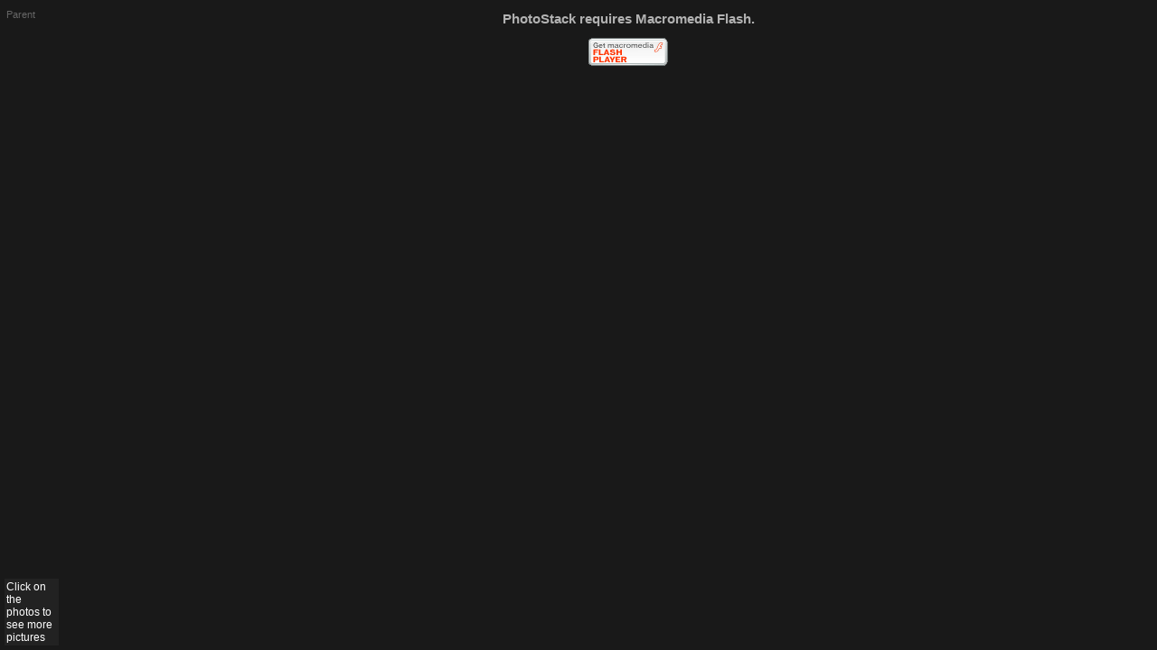

--- FILE ---
content_type: text/html
request_url: http://teacup-bolonka.de/bluemerle2012/index.html
body_size: 828
content:
<!DOCTYPE html PUBLIC "-//W3C//DTD XHTML 1.0 Transitional//EN" "http://www.w3.org/TR/xhtml1/DTD/xhtml1-transitional.dtd">
<HTML xmlns="http://www.w3.org/1999/xhtml" xml:lang="en" lang="en">
<!-- saved from url=(0014)about:internet -->
  <HEAD>
  	<meta http-equiv="Content-Type" content="text/html; charset=UTF-8" />
        <link rel="stylesheet" type="text/css" href="index.css" />

  </HEAD>
  <BODY>
    <noscript>
       <div id="needjavascript"><br>This gallery requires JavaScript.</div>
    </noscript>

    <script type="text/javascript">
      document.write('\
        <TABLE id="topskin" border="0" cellspacing="0" cellpadding="0"> \
          <TR> \
             \
              <TD id="myMenu"> \
                <IFRAME id="myMenu" src="menu.html" NAME="1" scrolling="no"></IFRAME> \
              </TD> \
             \
             \
            <TD id="mySlide"> \
              <IFRAME id="mySlide" src="slide.html" NAME="2" scrolling="no"></IFRAME> \
            </TD> \
          </TR> \
        </TABLE> \
      ');
    </script>
  </BODY>
</HTML>




<div id="jalbumwidgetcontainer"></div>
<script type="text/javascript" charset="utf-8"><!--//--><![CDATA[//><!--
_jaSkin = "PhotoStack";
_jaStyle = "style.css";
_jaVersion = "10.1";
_jaGeneratorType = "desktop";
_jaLanguage = "de";
_jaPageType = "index";
_jaRootPath = ".";
_jaUserName = "weh-zet";
var script = document.createElement("script");
script.type = "text/javascript";
script.src = "http://jalbum.net/widgetapi/load.js";
document.getElementById("jalbumwidgetcontainer").appendChild(script);
//--><!]]></script>



--- FILE ---
content_type: text/html
request_url: http://teacup-bolonka.de/bluemerle2012/menu.html
body_size: 551
content:
<!DOCTYPE html PUBLIC "-//W3C//DTD XHTML 1.0 Transitional//EN" "http://www.w3.org/TR/xhtml1/DTD/xhtml1-transitional.dtd">
<HTML xmlns="http://www.w3.org/1999/xhtml" xml:lang="en" lang="en">
<!-- saved from url=(0014)about:internet -->
<HEAD>
  <meta http-equiv="Content-Type" content="text/html; charset=UTF-8" />
  <link rel="stylesheet" type="text/css" href="menu.css" />
  <script type="text/javascript" src="res/dtree.js"></script>
  <script type="text/javascript" src="res/mootools.js"></script>
  <script type="text/javascript" src="res/mootools_tip.js"></script>

  
    <script type="text/javascript" src="menu.js"></script>

  <title>Blue Merle</title>

</HEAD>

<BODY>

  <div id="treediv">
    <div class="dtree"><a href="../index.html" TARGET="_parent" class="node">Parent</a></div><br>
  </div>

    <div id="helpdiv" class="helpTips" title="Click on the photos to see more pictures">
      <div class="help-menu">
        Help
      </div>
    </div>

</BODY>
</HTML>





--- FILE ---
content_type: text/html
request_url: http://teacup-bolonka.de/bluemerle2012/slide.html
body_size: 899
content:
<!DOCTYPE html PUBLIC "-//W3C//DTD XHTML 1.0 Transitional//EN" "http://www.w3.org/TR/xhtml1/DTD/xhtml1-transitional.dtd">
<HTML xmlns="http://www.w3.org/1999/xhtml" xml:lang="en" lang="en">
<!-- saved from url=(0014)about:internet -->
  <HEAD>
    <meta http-equiv="Content-Type" content="text/html; charset=UTF-8" />
    <link rel="stylesheet" type="text/css" href="slide.css" />
    <script type="text/javascript" src="res/swfobject.js"></script>

    <script type="text/javascript">
       function gid(id) {
         return document.getElementById(id);
       }

      function adjustFlash() {
      }

      function setupFlash() {
        var element = gid('myContent');
        element.innerHTML = "<h2>PhotoStack requires Macromedia Flash. </h2>\n" +
      "<a href=\"http://www.macromedia.com/go/getflashplayer/\" target=\"_top\">"+
      "<img src=\"res/img/get_flash_player.gif\" alt=\"Get Flash Player\" width=\"88\" height=\"31\" border=\"0\">"+
      "</a>";
       adjustFlash();
      }

    </script>

    <script type="text/javascript">
function adjustFlash() {
  var flashvars = {
     frameWidth:   "10",
     frameColor: "0xffffff",
     frameBorderColor: "0xffffff",
     frameShadowColor: "0x191919",
     frameShadowOFfset: "5"
  };
  var params = {
    quality: "high",
    bgcolor: "#191919",
    allowFullScreen: "true",
    wmode: "opaque"
  };
  swfobject.embedSWF("res/gallery.swf", "myContent", "100%", "100%",
                     "6",
                     false, flashvars, params);
}
</script>	

  </HEAD>

  <BODY onload="setupFlash()">

    <div id="myContent">

      <noscript>
        <div id="needjavascript"><br>This gallery requires JavaScript.</div>
      </noscript>

    </div>	
  </BODY>
</HTML>




--- FILE ---
content_type: text/css
request_url: http://teacup-bolonka.de/bluemerle2012/index.css
body_size: 509
content:
body,html
{
  overflow-y: hidden;
  overflow-x: hidden;
  margin: 0;
  background-color: #191919;
  color: #666666;
  width: 100%;
  height: 100%;
}

#topskin
{
  width: 100%;
  height: 100%;
}

#myMenu
{
  frameborder: 0;
  border: 0;
  width: 110px;
  height: 100%;
}

#mySlide
{
  frameborder: 0;
  border: 0;
  width: 100%;
  height: 100%;
}

#needjavascript
{
  font-family: Verdana, Geneva, Arial, Helvetica, sans-serif;
  text-align: center;
  font-size: 24px;
}


--- FILE ---
content_type: text/css
request_url: http://teacup-bolonka.de/bluemerle2012/menu.css
body_size: 1477
content:
body 
{
	font-family: Verdana, Geneva, Arial, Helvetica, sans-serif;
	font-size: 11px;
	background-color: #191919;
        color: #666666;
         
          overflow-y: hidden;
          overflow-x: hidden;
}
/*--------------------------------------------------|
| dTree 2.05 | www.destroydrop.com/javascript/tree/ |
|---------------------------------------------------|
| Copyright (c) 2002-2003 Geir Landr                |
|--------------------------------------------------*/

.dtree {
	font-family: Verdana, Geneva, Arial, Helvetica, sans-serif;
	font-size: 11px;
	color: #666666;
	white-space: nowrap;
}
.dtree img {
	border: 0px;
	vertical-align: middle;
}
.dtree a {
	color: #666666;
	text-decoration: none;
}
.dtree a.node, .dtree a.nodeSel {
	white-space: nowrap;
	padding: 1px 2px 1px 2px;
}
.dtree a.node:hover, .dtree a.nodeSel:hover {
	color: #b2b2b2;
	text-decoration: none;
}
.dtree a.nodeSel {
	font-weight:bold;
	color: #ffffff;
}
.dtree .clip {
	overflow: hidden;
}		

.help-menu {
	font-family: Verdana, Geneva, Arial, Helvetica, sans-serif;
	font-size: 11px;
      color: #666666;
}

.tip {
	width: 60px;
	z-index: 13000;
}
 
.tip-title {
	font-size: 12px;
	padding: 2px 2px 2px;
	color: #ffffff;
	background: #222222;
}
#treediv { 
       position: absolute;
       top: 10px;
       left: 5px;
}
#helpdiv { 
       position: absolute;

       bottom: 10px;
       left: 5px;

}


--- FILE ---
content_type: text/css
request_url: http://teacup-bolonka.de/bluemerle2012/slide.css
body_size: 527
content:
body,html
{
  font-family: Verdana, Geneva, Arial, Helvetica, sans-serif;
  margin: 0;
  padding: 0;
  border: 0;
  font-size: 10px;
  color: #b2b2b2;
  background-color: #191919;
  overflow-y: hidden;
  overflow-x: hidden;
  
  height: 100%;
  width: 100%;
}
#myContent {
  height: 100%;
  overflow-y: hidden;
  overflow-x: hidden;
  overflow: hidden;
  text-align:center;
}
#needjavascript
{
  font-family: Verdana, Geneva, Arial, Helvetica, sans-serif;
  text-align: center;
  font-size: 24px;
}


--- FILE ---
content_type: text/javascript
request_url: http://teacup-bolonka.de/bluemerle2012/menu.js
body_size: 970
content:
window.addEvent('domready', function() {
    var helpTips = new Tips($$('.helpTips'), {
        fixed:true, // tip must be fixed
        offsets: {
           x: 0,
           y: 0
        },
        hideDelay: 1000
    });
    helpTips.removeEvents();
    helpTips.addEvent('show', function(tip){
       
          // realign tips to be bottom justified
          tip.setStyle('top',"");
          tip.setStyle('left',"5px");
          tip.setStyle('bottom',"5px");
       tip.fade('in');
    });
    helpTips.addEvent('show', function(tip){tip.fade('in');});
    helpTips.addEvent('hide', function(tip){tip.fade('out');});
      var wait = setInterval(function(){
          clearInterval(wait);
          document.getElement('.helpTips').fireEvent('mouseleave');
      }, 3000); 
      var wait = setInterval(function(){
          clearInterval(wait);
          document.getElement('.helpTips').fireEvent('mouseenter'); 
      }, 0); 
});


--- FILE ---
content_type: text/javascript
request_url: http://teacup-bolonka.de/bluemerle2012/res/mootools.js
body_size: 59191
content:
//MooTools, <http://mootools.net>, My Object Oriented (JavaScript) Tools. Copyright (c) 2006-2008 Valerio Proietti, <http://mad4milk.net>, MIT Style License.

var MooTools={version:"1.2.1",build:"0d4845aab3d9a4fdee2f0d4a6dd59210e4b697cf"};var Native=function(K){K=K||{};var A=K.name;var I=K.legacy;var B=K.protect;
var C=K.implement;var H=K.generics;var F=K.initialize;var G=K.afterImplement||function(){};var D=F||I;H=H!==false;D.constructor=Native;D.$family={name:"native"};
if(I&&F){D.prototype=I.prototype;}D.prototype.constructor=D;if(A){var E=A.toLowerCase();D.prototype.$family={name:E};Native.typize(D,E);}var J=function(N,L,O,M){if(!B||M||!N.prototype[L]){N.prototype[L]=O;
}if(H){Native.genericize(N,L,B);}G.call(N,L,O);return N;};D.alias=function(N,L,O){if(typeof N=="string"){if((N=this.prototype[N])){return J(this,L,N,O);
}}for(var M in N){this.alias(M,N[M],L);}return this;};D.implement=function(M,L,O){if(typeof M=="string"){return J(this,M,L,O);}for(var N in M){J(this,N,M[N],L);
}return this;};if(C){D.implement(C);}return D;};Native.genericize=function(B,C,A){if((!A||!B[C])&&typeof B.prototype[C]=="function"){B[C]=function(){var D=Array.prototype.slice.call(arguments);
return B.prototype[C].apply(D.shift(),D);};}};Native.implement=function(D,C){for(var B=0,A=D.length;B<A;B++){D[B].implement(C);}};Native.typize=function(A,B){if(!A.type){A.type=function(C){return($type(C)===B);
};}};(function(){var A={Array:Array,Date:Date,Function:Function,Number:Number,RegExp:RegExp,String:String};for(var G in A){new Native({name:G,initialize:A[G],protect:true});
}var D={"boolean":Boolean,"native":Native,object:Object};for(var C in D){Native.typize(D[C],C);}var F={Array:["concat","indexOf","join","lastIndexOf","pop","push","reverse","shift","slice","sort","splice","toString","unshift","valueOf"],String:["charAt","charCodeAt","concat","indexOf","lastIndexOf","match","replace","search","slice","split","substr","substring","toLowerCase","toUpperCase","valueOf"]};
for(var E in F){for(var B=F[E].length;B--;){Native.genericize(window[E],F[E][B],true);}}})();var Hash=new Native({name:"Hash",initialize:function(A){if($type(A)=="hash"){A=$unlink(A.getClean());
}for(var B in A){this[B]=A[B];}return this;}});Hash.implement({forEach:function(B,C){for(var A in this){if(this.hasOwnProperty(A)){B.call(C,this[A],A,this);
}}},getClean:function(){var B={};for(var A in this){if(this.hasOwnProperty(A)){B[A]=this[A];}}return B;},getLength:function(){var B=0;for(var A in this){if(this.hasOwnProperty(A)){B++;
}}return B;}});Hash.alias("forEach","each");Array.implement({forEach:function(C,D){for(var B=0,A=this.length;B<A;B++){C.call(D,this[B],B,this);}}});Array.alias("forEach","each");
function $A(C){if(C.item){var D=[];for(var B=0,A=C.length;B<A;B++){D[B]=C[B];}return D;}return Array.prototype.slice.call(C);}function $arguments(A){return function(){return arguments[A];
};}function $chk(A){return !!(A||A===0);}function $clear(A){clearTimeout(A);clearInterval(A);return null;}function $defined(A){return(A!=undefined);}function $each(C,B,D){var A=$type(C);
((A=="arguments"||A=="collection"||A=="array")?Array:Hash).each(C,B,D);}function $empty(){}function $extend(C,A){for(var B in (A||{})){C[B]=A[B];}return C;
}function $H(A){return new Hash(A);}function $lambda(A){return(typeof A=="function")?A:function(){return A;};}function $merge(){var E={};for(var D=0,A=arguments.length;
D<A;D++){var B=arguments[D];if($type(B)!="object"){continue;}for(var C in B){var G=B[C],F=E[C];E[C]=(F&&$type(G)=="object"&&$type(F)=="object")?$merge(F,G):$unlink(G);
}}return E;}function $pick(){for(var B=0,A=arguments.length;B<A;B++){if(arguments[B]!=undefined){return arguments[B];}}return null;}function $random(B,A){return Math.floor(Math.random()*(A-B+1)+B);
}function $splat(B){var A=$type(B);return(A)?((A!="array"&&A!="arguments")?[B]:B):[];}var $time=Date.now||function(){return +new Date;};function $try(){for(var B=0,A=arguments.length;
B<A;B++){try{return arguments[B]();}catch(C){}}return null;}function $type(A){if(A==undefined){return false;}if(A.$family){return(A.$family.name=="number"&&!isFinite(A))?false:A.$family.name;
}if(A.nodeName){switch(A.nodeType){case 1:return"element";case 3:return(/\S/).test(A.nodeValue)?"textnode":"whitespace";}}else{if(typeof A.length=="number"){if(A.callee){return"arguments";
}else{if(A.item){return"collection";}}}}return typeof A;}function $unlink(C){var B;switch($type(C)){case"object":B={};for(var E in C){B[E]=$unlink(C[E]);
}break;case"hash":B=new Hash(C);break;case"array":B=[];for(var D=0,A=C.length;D<A;D++){B[D]=$unlink(C[D]);}break;default:return C;}return B;}var Browser=$merge({Engine:{name:"unknown",version:0},Platform:{name:(window.orientation!=undefined)?"ipod":(navigator.platform.match(/mac|win|linux/i)||["other"])[0].toLowerCase()},Features:{xpath:!!(document.evaluate),air:!!(window.runtime),query:!!(document.querySelector)},Plugins:{},Engines:{presto:function(){return(!window.opera)?false:((arguments.callee.caller)?960:((document.getElementsByClassName)?950:925));
},trident:function(){return(!window.ActiveXObject)?false:((window.XMLHttpRequest)?5:4);},webkit:function(){return(navigator.taintEnabled)?false:((Browser.Features.xpath)?((Browser.Features.query)?525:420):419);
},gecko:function(){return(document.getBoxObjectFor==undefined)?false:((document.getElementsByClassName)?19:18);}}},Browser||{});Browser.Platform[Browser.Platform.name]=true;
Browser.detect=function(){for(var B in this.Engines){var A=this.Engines[B]();if(A){this.Engine={name:B,version:A};this.Engine[B]=this.Engine[B+A]=true;
break;}}return{name:B,version:A};};Browser.detect();Browser.Request=function(){return $try(function(){return new XMLHttpRequest();},function(){return new ActiveXObject("MSXML2.XMLHTTP");
});};Browser.Features.xhr=!!(Browser.Request());Browser.Plugins.Flash=(function(){var A=($try(function(){return navigator.plugins["Shockwave Flash"].description;
},function(){return new ActiveXObject("ShockwaveFlash.ShockwaveFlash").GetVariable("$version");})||"0 r0").match(/\d+/g);return{version:parseInt(A[0]||0+"."+A[1]||0),build:parseInt(A[2]||0)};
})();function $exec(B){if(!B){return B;}if(window.execScript){window.execScript(B);}else{var A=document.createElement("script");A.setAttribute("type","text/javascript");
A[(Browser.Engine.webkit&&Browser.Engine.version<420)?"innerText":"text"]=B;document.head.appendChild(A);document.head.removeChild(A);}return B;}Native.UID=1;
var $uid=(Browser.Engine.trident)?function(A){return(A.uid||(A.uid=[Native.UID++]))[0];}:function(A){return A.uid||(A.uid=Native.UID++);};var Window=new Native({name:"Window",legacy:(Browser.Engine.trident)?null:window.Window,initialize:function(A){$uid(A);
if(!A.Element){A.Element=$empty;if(Browser.Engine.webkit){A.document.createElement("iframe");}A.Element.prototype=(Browser.Engine.webkit)?window["[[DOMElement.prototype]]"]:{};
}A.document.window=A;return $extend(A,Window.Prototype);},afterImplement:function(B,A){window[B]=Window.Prototype[B]=A;}});Window.Prototype={$family:{name:"window"}};
new Window(window);var Document=new Native({name:"Document",legacy:(Browser.Engine.trident)?null:window.Document,initialize:function(A){$uid(A);A.head=A.getElementsByTagName("head")[0];
A.html=A.getElementsByTagName("html")[0];if(Browser.Engine.trident&&Browser.Engine.version<=4){$try(function(){A.execCommand("BackgroundImageCache",false,true);
});}if(Browser.Engine.trident){A.window.attachEvent("onunload",function(){A.window.detachEvent("onunload",arguments.callee);A.head=A.html=A.window=null;
});}return $extend(A,Document.Prototype);},afterImplement:function(B,A){document[B]=Document.Prototype[B]=A;}});Document.Prototype={$family:{name:"document"}};
new Document(document);Array.implement({every:function(C,D){for(var B=0,A=this.length;B<A;B++){if(!C.call(D,this[B],B,this)){return false;}}return true;
},filter:function(D,E){var C=[];for(var B=0,A=this.length;B<A;B++){if(D.call(E,this[B],B,this)){C.push(this[B]);}}return C;},clean:function(){return this.filter($defined);
},indexOf:function(C,D){var A=this.length;for(var B=(D<0)?Math.max(0,A+D):D||0;B<A;B++){if(this[B]===C){return B;}}return -1;},map:function(D,E){var C=[];
for(var B=0,A=this.length;B<A;B++){C[B]=D.call(E,this[B],B,this);}return C;},some:function(C,D){for(var B=0,A=this.length;B<A;B++){if(C.call(D,this[B],B,this)){return true;
}}return false;},associate:function(C){var D={},B=Math.min(this.length,C.length);for(var A=0;A<B;A++){D[C[A]]=this[A];}return D;},link:function(C){var A={};
for(var E=0,B=this.length;E<B;E++){for(var D in C){if(C[D](this[E])){A[D]=this[E];delete C[D];break;}}}return A;},contains:function(A,B){return this.indexOf(A,B)!=-1;
},extend:function(C){for(var B=0,A=C.length;B<A;B++){this.push(C[B]);}return this;},getLast:function(){return(this.length)?this[this.length-1]:null;},getRandom:function(){return(this.length)?this[$random(0,this.length-1)]:null;
},include:function(A){if(!this.contains(A)){this.push(A);}return this;},combine:function(C){for(var B=0,A=C.length;B<A;B++){this.include(C[B]);}return this;
},erase:function(B){for(var A=this.length;A--;A){if(this[A]===B){this.splice(A,1);}}return this;},empty:function(){this.length=0;return this;},flatten:function(){var D=[];
for(var B=0,A=this.length;B<A;B++){var C=$type(this[B]);if(!C){continue;}D=D.concat((C=="array"||C=="collection"||C=="arguments")?Array.flatten(this[B]):this[B]);
}return D;},hexToRgb:function(B){if(this.length!=3){return null;}var A=this.map(function(C){if(C.length==1){C+=C;}return C.toInt(16);});return(B)?A:"rgb("+A+")";
},rgbToHex:function(D){if(this.length<3){return null;}if(this.length==4&&this[3]==0&&!D){return"transparent";}var B=[];for(var A=0;A<3;A++){var C=(this[A]-0).toString(16);
B.push((C.length==1)?"0"+C:C);}return(D)?B:"#"+B.join("");}});Function.implement({extend:function(A){for(var B in A){this[B]=A[B];}return this;},create:function(B){var A=this;
B=B||{};return function(D){var C=B.arguments;C=(C!=undefined)?$splat(C):Array.slice(arguments,(B.event)?1:0);if(B.event){C=[D||window.event].extend(C);
}var E=function(){return A.apply(B.bind||null,C);};if(B.delay){return setTimeout(E,B.delay);}if(B.periodical){return setInterval(E,B.periodical);}if(B.attempt){return $try(E);
}return E();};},run:function(A,B){return this.apply(B,$splat(A));},pass:function(A,B){return this.create({bind:B,arguments:A});},bind:function(B,A){return this.create({bind:B,arguments:A});
},bindWithEvent:function(B,A){return this.create({bind:B,arguments:A,event:true});},attempt:function(A,B){return this.create({bind:B,arguments:A,attempt:true})();
},delay:function(B,C,A){return this.create({bind:C,arguments:A,delay:B})();},periodical:function(C,B,A){return this.create({bind:B,arguments:A,periodical:C})();
}});Number.implement({limit:function(B,A){return Math.min(A,Math.max(B,this));},round:function(A){A=Math.pow(10,A||0);return Math.round(this*A)/A;},times:function(B,C){for(var A=0;
A<this;A++){B.call(C,A,this);}},toFloat:function(){return parseFloat(this);},toInt:function(A){return parseInt(this,A||10);}});Number.alias("times","each");
(function(B){var A={};B.each(function(C){if(!Number[C]){A[C]=function(){return Math[C].apply(null,[this].concat($A(arguments)));};}});Number.implement(A);
})(["abs","acos","asin","atan","atan2","ceil","cos","exp","floor","log","max","min","pow","sin","sqrt","tan"]);String.implement({test:function(A,B){return((typeof A=="string")?new RegExp(A,B):A).test(this);
},contains:function(A,B){return(B)?(B+this+B).indexOf(B+A+B)>-1:this.indexOf(A)>-1;},trim:function(){return this.replace(/^\s+|\s+$/g,"");},clean:function(){return this.replace(/\s+/g," ").trim();
},camelCase:function(){return this.replace(/-\D/g,function(A){return A.charAt(1).toUpperCase();});},hyphenate:function(){return this.replace(/[A-Z]/g,function(A){return("-"+A.charAt(0).toLowerCase());
});},capitalize:function(){return this.replace(/\b[a-z]/g,function(A){return A.toUpperCase();});},escapeRegExp:function(){return this.replace(/([-.*+?^${}()|[\]\/\\])/g,"\\$1");
},toInt:function(A){return parseInt(this,A||10);},toFloat:function(){return parseFloat(this);},hexToRgb:function(B){var A=this.match(/^#?(\w{1,2})(\w{1,2})(\w{1,2})$/);
return(A)?A.slice(1).hexToRgb(B):null;},rgbToHex:function(B){var A=this.match(/\d{1,3}/g);return(A)?A.rgbToHex(B):null;},stripScripts:function(B){var A="";
var C=this.replace(/<script[^>]*>([\s\S]*?)<\/script>/gi,function(){A+=arguments[1]+"\n";return"";});if(B===true){$exec(A);}else{if($type(B)=="function"){B(A,C);
}}return C;},substitute:function(A,B){return this.replace(B||(/\\?\{([^{}]+)\}/g),function(D,C){if(D.charAt(0)=="\\"){return D.slice(1);}return(A[C]!=undefined)?A[C]:"";
});}});Hash.implement({has:Object.prototype.hasOwnProperty,keyOf:function(B){for(var A in this){if(this.hasOwnProperty(A)&&this[A]===B){return A;}}return null;
},hasValue:function(A){return(Hash.keyOf(this,A)!==null);},extend:function(A){Hash.each(A,function(C,B){Hash.set(this,B,C);},this);return this;},combine:function(A){Hash.each(A,function(C,B){Hash.include(this,B,C);
},this);return this;},erase:function(A){if(this.hasOwnProperty(A)){delete this[A];}return this;},get:function(A){return(this.hasOwnProperty(A))?this[A]:null;
},set:function(A,B){if(!this[A]||this.hasOwnProperty(A)){this[A]=B;}return this;},empty:function(){Hash.each(this,function(B,A){delete this[A];},this);
return this;},include:function(B,C){var A=this[B];if(A==undefined){this[B]=C;}return this;},map:function(B,C){var A=new Hash;Hash.each(this,function(E,D){A.set(D,B.call(C,E,D,this));
},this);return A;},filter:function(B,C){var A=new Hash;Hash.each(this,function(E,D){if(B.call(C,E,D,this)){A.set(D,E);}},this);return A;},every:function(B,C){for(var A in this){if(this.hasOwnProperty(A)&&!B.call(C,this[A],A)){return false;
}}return true;},some:function(B,C){for(var A in this){if(this.hasOwnProperty(A)&&B.call(C,this[A],A)){return true;}}return false;},getKeys:function(){var A=[];
Hash.each(this,function(C,B){A.push(B);});return A;},getValues:function(){var A=[];Hash.each(this,function(B){A.push(B);});return A;},toQueryString:function(A){var B=[];
Hash.each(this,function(F,E){if(A){E=A+"["+E+"]";}var D;switch($type(F)){case"object":D=Hash.toQueryString(F,E);break;case"array":var C={};F.each(function(H,G){C[G]=H;
});D=Hash.toQueryString(C,E);break;default:D=E+"="+encodeURIComponent(F);}if(F!=undefined){B.push(D);}});return B.join("&");}});Hash.alias({keyOf:"indexOf",hasValue:"contains"});
var Event=new Native({name:"Event",initialize:function(A,F){F=F||window;var K=F.document;A=A||F.event;if(A.$extended){return A;}this.$extended=true;var J=A.type;
var G=A.target||A.srcElement;while(G&&G.nodeType==3){G=G.parentNode;}if(J.test(/key/)){var B=A.which||A.keyCode;var M=Event.Keys.keyOf(B);if(J=="keydown"){var D=B-111;
if(D>0&&D<13){M="f"+D;}}M=M||String.fromCharCode(B).toLowerCase();}else{if(J.match(/(click|mouse|menu)/i)){K=(!K.compatMode||K.compatMode=="CSS1Compat")?K.html:K.body;
var I={x:A.pageX||A.clientX+K.scrollLeft,y:A.pageY||A.clientY+K.scrollTop};var C={x:(A.pageX)?A.pageX-F.pageXOffset:A.clientX,y:(A.pageY)?A.pageY-F.pageYOffset:A.clientY};
if(J.match(/DOMMouseScroll|mousewheel/)){var H=(A.wheelDelta)?A.wheelDelta/120:-(A.detail||0)/3;}var E=(A.which==3)||(A.button==2);var L=null;if(J.match(/over|out/)){switch(J){case"mouseover":L=A.relatedTarget||A.fromElement;
break;case"mouseout":L=A.relatedTarget||A.toElement;}if(!(function(){while(L&&L.nodeType==3){L=L.parentNode;}return true;}).create({attempt:Browser.Engine.gecko})()){L=false;
}}}}return $extend(this,{event:A,type:J,page:I,client:C,rightClick:E,wheel:H,relatedTarget:L,target:G,code:B,key:M,shift:A.shiftKey,control:A.ctrlKey,alt:A.altKey,meta:A.metaKey});
}});Event.Keys=new Hash({enter:13,up:38,down:40,left:37,right:39,esc:27,space:32,backspace:8,tab:9,"delete":46});Event.implement({stop:function(){return this.stopPropagation().preventDefault();
},stopPropagation:function(){if(this.event.stopPropagation){this.event.stopPropagation();}else{this.event.cancelBubble=true;}return this;},preventDefault:function(){if(this.event.preventDefault){this.event.preventDefault();
}else{this.event.returnValue=false;}return this;}});var Class=new Native({name:"Class",initialize:function(B){B=B||{};var A=function(){for(var E in this){if($type(this[E])!="function"){this[E]=$unlink(this[E]);
}}this.constructor=A;if(Class.prototyping){return this;}var D=(this.initialize)?this.initialize.apply(this,arguments):this;if(this.options&&this.options.initialize){this.options.initialize.call(this);
}return D;};for(var C in Class.Mutators){if(!B[C]){continue;}B=Class.Mutators[C](B,B[C]);delete B[C];}$extend(A,this);A.constructor=Class;A.prototype=B;
return A;}});Class.Mutators={Extends:function(C,A){Class.prototyping=A.prototype;var B=new A;delete B.parent;B=Class.inherit(B,C);delete Class.prototyping;
return B;},Implements:function(A,B){$splat(B).each(function(C){Class.prototying=C;$extend(A,($type(C)=="class")?new C:C);delete Class.prototyping;});return A;
}};Class.extend({inherit:function(B,E){var A=arguments.callee.caller;for(var D in E){var C=E[D];var G=B[D];var F=$type(C);if(G&&F=="function"){if(C!=G){if(A){C.__parent=G;
B[D]=C;}else{Class.override(B,D,C);}}}else{if(F=="object"){B[D]=$merge(G,C);}else{B[D]=C;}}}if(A){B.parent=function(){return arguments.callee.caller.__parent.apply(this,arguments);
};}return B;},override:function(B,A,E){var D=Class.prototyping;if(D&&B[A]!=D[A]){D=null;}var C=function(){var F=this.parent;this.parent=D?D[A]:B[A];var G=E.apply(this,arguments);
this.parent=F;return G;};B[A]=C;}});Class.implement({implement:function(){var A=this.prototype;$each(arguments,function(B){Class.inherit(A,B);});return this;
}});var Chain=new Class({$chain:[],chain:function(){this.$chain.extend(Array.flatten(arguments));return this;},callChain:function(){return(this.$chain.length)?this.$chain.shift().apply(this,arguments):false;
},clearChain:function(){this.$chain.empty();return this;}});var Events=new Class({$events:{},addEvent:function(C,B,A){C=Events.removeOn(C);if(B!=$empty){this.$events[C]=this.$events[C]||[];
this.$events[C].include(B);if(A){B.internal=true;}}return this;},addEvents:function(A){for(var B in A){this.addEvent(B,A[B]);}return this;},fireEvent:function(C,B,A){C=Events.removeOn(C);
if(!this.$events||!this.$events[C]){return this;}this.$events[C].each(function(D){D.create({bind:this,delay:A,"arguments":B})();},this);return this;},removeEvent:function(B,A){B=Events.removeOn(B);
if(!this.$events[B]){return this;}if(!A.internal){this.$events[B].erase(A);}return this;},removeEvents:function(C){if($type(C)=="object"){for(var D in C){this.removeEvent(D,C[D]);
}return this;}if(C){C=Events.removeOn(C);}for(var D in this.$events){if(C&&C!=D){continue;}var B=this.$events[D];for(var A=B.length;A--;A){this.removeEvent(D,B[A]);
}}return this;}});Events.removeOn=function(A){return A.replace(/^on([A-Z])/,function(B,C){return C.toLowerCase();});};var Options=new Class({setOptions:function(){this.options=$merge.run([this.options].extend(arguments));
if(!this.addEvent){return this;}for(var A in this.options){if($type(this.options[A])!="function"||!(/^on[A-Z]/).test(A)){continue;}this.addEvent(A,this.options[A]);
delete this.options[A];}return this;}});var Element=new Native({name:"Element",legacy:window.Element,initialize:function(A,B){var C=Element.Constructors.get(A);
if(C){return C(B);}if(typeof A=="string"){return document.newElement(A,B);}return $(A).set(B);},afterImplement:function(A,B){Element.Prototype[A]=B;if(Array[A]){return ;
}Elements.implement(A,function(){var C=[],G=true;for(var E=0,D=this.length;E<D;E++){var F=this[E][A].apply(this[E],arguments);C.push(F);if(G){G=($type(F)=="element");
}}return(G)?new Elements(C):C;});}});Element.Prototype={$family:{name:"element"}};Element.Constructors=new Hash;var IFrame=new Native({name:"IFrame",generics:false,initialize:function(){var E=Array.link(arguments,{properties:Object.type,iframe:$defined});
var C=E.properties||{};var B=$(E.iframe)||false;var D=C.onload||$empty;delete C.onload;C.id=C.name=$pick(C.id,C.name,B.id,B.name,"IFrame_"+$time());B=new Element(B||"iframe",C);
var A=function(){var F=$try(function(){return B.contentWindow.location.host;});if(F&&F==window.location.host){var G=new Window(B.contentWindow);new Document(B.contentWindow.document);
$extend(G.Element.prototype,Element.Prototype);}D.call(B.contentWindow,B.contentWindow.document);};(window.frames[C.id])?A():B.addListener("load",A);return B;
}});var Elements=new Native({initialize:function(F,B){B=$extend({ddup:true,cash:true},B);F=F||[];if(B.ddup||B.cash){var G={},E=[];for(var C=0,A=F.length;
C<A;C++){var D=$.element(F[C],!B.cash);if(B.ddup){if(G[D.uid]){continue;}G[D.uid]=true;}E.push(D);}F=E;}return(B.cash)?$extend(F,this):F;}});Elements.implement({filter:function(A,B){if(!A){return this;
}return new Elements(Array.filter(this,(typeof A=="string")?function(C){return C.match(A);}:A,B));}});Document.implement({newElement:function(A,B){if(Browser.Engine.trident&&B){["name","type","checked"].each(function(C){if(!B[C]){return ;
}A+=" "+C+'="'+B[C]+'"';if(C!="checked"){delete B[C];}});A="<"+A+">";}return $.element(this.createElement(A)).set(B);},newTextNode:function(A){return this.createTextNode(A);
},getDocument:function(){return this;},getWindow:function(){return this.window;}});Window.implement({$:function(B,C){if(B&&B.$family&&B.uid){return B;}var A=$type(B);
return($[A])?$[A](B,C,this.document):null;},$$:function(A){if(arguments.length==1&&typeof A=="string"){return this.document.getElements(A);}var F=[];var C=Array.flatten(arguments);
for(var D=0,B=C.length;D<B;D++){var E=C[D];switch($type(E)){case"element":F.push(E);break;case"string":F.extend(this.document.getElements(E,true));}}return new Elements(F);
},getDocument:function(){return this.document;},getWindow:function(){return this;}});$.string=function(C,B,A){C=A.getElementById(C);return(C)?$.element(C,B):null;
};$.element=function(A,D){$uid(A);if(!D&&!A.$family&&!(/^object|embed$/i).test(A.tagName)){var B=Element.Prototype;for(var C in B){A[C]=B[C];}}return A;
};$.object=function(B,C,A){if(B.toElement){return $.element(B.toElement(A),C);}return null;};$.textnode=$.whitespace=$.window=$.document=$arguments(0);
Native.implement([Element,Document],{getElement:function(A,B){return $(this.getElements(A,true)[0]||null,B);},getElements:function(A,D){A=A.split(",");
var C=[];var B=(A.length>1);A.each(function(E){var F=this.getElementsByTagName(E.trim());(B)?C.extend(F):C=F;},this);return new Elements(C,{ddup:B,cash:!D});
}});(function(){var H={},F={};var I={input:"checked",option:"selected",textarea:(Browser.Engine.webkit&&Browser.Engine.version<420)?"innerHTML":"value"};
var C=function(L){return(F[L]||(F[L]={}));};var G=function(N,L){if(!N){return ;}var M=N.uid;if(Browser.Engine.trident){if(N.clearAttributes){var P=L&&N.cloneNode(false);
N.clearAttributes();if(P){N.mergeAttributes(P);}}else{if(N.removeEvents){N.removeEvents();}}if((/object/i).test(N.tagName)){for(var O in N){if(typeof N[O]=="function"){N[O]=$empty;
}}Element.dispose(N);}}if(!M){return ;}H[M]=F[M]=null;};var D=function(){Hash.each(H,G);if(Browser.Engine.trident){$A(document.getElementsByTagName("object")).each(G);
}if(window.CollectGarbage){CollectGarbage();}H=F=null;};var J=function(N,L,S,M,P,R){var O=N[S||L];var Q=[];while(O){if(O.nodeType==1&&(!M||Element.match(O,M))){if(!P){return $(O,R);
}Q.push(O);}O=O[L];}return(P)?new Elements(Q,{ddup:false,cash:!R}):null;};var E={html:"innerHTML","class":"className","for":"htmlFor",text:(Browser.Engine.trident||(Browser.Engine.webkit&&Browser.Engine.version<420))?"innerText":"textContent"};
var B=["compact","nowrap","ismap","declare","noshade","checked","disabled","readonly","multiple","selected","noresize","defer"];var K=["value","accessKey","cellPadding","cellSpacing","colSpan","frameBorder","maxLength","readOnly","rowSpan","tabIndex","useMap"];
Hash.extend(E,B.associate(B));Hash.extend(E,K.associate(K.map(String.toLowerCase)));var A={before:function(M,L){if(L.parentNode){L.parentNode.insertBefore(M,L);
}},after:function(M,L){if(!L.parentNode){return ;}var N=L.nextSibling;(N)?L.parentNode.insertBefore(M,N):L.parentNode.appendChild(M);},bottom:function(M,L){L.appendChild(M);
},top:function(M,L){var N=L.firstChild;(N)?L.insertBefore(M,N):L.appendChild(M);}};A.inside=A.bottom;Hash.each(A,function(L,M){M=M.capitalize();Element.implement("inject"+M,function(N){L(this,$(N,true));
return this;});Element.implement("grab"+M,function(N){L($(N,true),this);return this;});});Element.implement({set:function(O,M){switch($type(O)){case"object":for(var N in O){this.set(N,O[N]);
}break;case"string":var L=Element.Properties.get(O);(L&&L.set)?L.set.apply(this,Array.slice(arguments,1)):this.setProperty(O,M);}return this;},get:function(M){var L=Element.Properties.get(M);
return(L&&L.get)?L.get.apply(this,Array.slice(arguments,1)):this.getProperty(M);},erase:function(M){var L=Element.Properties.get(M);(L&&L.erase)?L.erase.apply(this):this.removeProperty(M);
return this;},setProperty:function(M,N){var L=E[M];if(N==undefined){return this.removeProperty(M);}if(L&&B[M]){N=!!N;}(L)?this[L]=N:this.setAttribute(M,""+N);
return this;},setProperties:function(L){for(var M in L){this.setProperty(M,L[M]);}return this;},getProperty:function(M){var L=E[M];var N=(L)?this[L]:this.getAttribute(M,2);
return(B[M])?!!N:(L)?N:N||null;},getProperties:function(){var L=$A(arguments);return L.map(this.getProperty,this).associate(L);},removeProperty:function(M){var L=E[M];
(L)?this[L]=(L&&B[M])?false:"":this.removeAttribute(M);return this;},removeProperties:function(){Array.each(arguments,this.removeProperty,this);return this;
},hasClass:function(L){return this.className.contains(L," ");},addClass:function(L){if(!this.hasClass(L)){this.className=(this.className+" "+L).clean();
}return this;},removeClass:function(L){this.className=this.className.replace(new RegExp("(^|\\s)"+L+"(?:\\s|$)"),"$1");return this;},toggleClass:function(L){return this.hasClass(L)?this.removeClass(L):this.addClass(L);
},adopt:function(){Array.flatten(arguments).each(function(L){L=$(L,true);if(L){this.appendChild(L);}},this);return this;},appendText:function(M,L){return this.grab(this.getDocument().newTextNode(M),L);
},grab:function(M,L){A[L||"bottom"]($(M,true),this);return this;},inject:function(M,L){A[L||"bottom"](this,$(M,true));return this;},replaces:function(L){L=$(L,true);
L.parentNode.replaceChild(this,L);return this;},wraps:function(M,L){M=$(M,true);return this.replaces(M).grab(M,L);},getPrevious:function(L,M){return J(this,"previousSibling",null,L,false,M);
},getAllPrevious:function(L,M){return J(this,"previousSibling",null,L,true,M);},getNext:function(L,M){return J(this,"nextSibling",null,L,false,M);},getAllNext:function(L,M){return J(this,"nextSibling",null,L,true,M);
},getFirst:function(L,M){return J(this,"nextSibling","firstChild",L,false,M);},getLast:function(L,M){return J(this,"previousSibling","lastChild",L,false,M);
},getParent:function(L,M){return J(this,"parentNode",null,L,false,M);},getParents:function(L,M){return J(this,"parentNode",null,L,true,M);},getChildren:function(L,M){return J(this,"nextSibling","firstChild",L,true,M);
},getWindow:function(){return this.ownerDocument.window;},getDocument:function(){return this.ownerDocument;},getElementById:function(O,N){var M=this.ownerDocument.getElementById(O);
if(!M){return null;}for(var L=M.parentNode;L!=this;L=L.parentNode){if(!L){return null;}}return $.element(M,N);},getSelected:function(){return new Elements($A(this.options).filter(function(L){return L.selected;
}));},getComputedStyle:function(M){if(this.currentStyle){return this.currentStyle[M.camelCase()];}var L=this.getDocument().defaultView.getComputedStyle(this,null);
return(L)?L.getPropertyValue([M.hyphenate()]):null;},toQueryString:function(){var L=[];this.getElements("input, select, textarea",true).each(function(M){if(!M.name||M.disabled){return ;
}var N=(M.tagName.toLowerCase()=="select")?Element.getSelected(M).map(function(O){return O.value;}):((M.type=="radio"||M.type=="checkbox")&&!M.checked)?null:M.value;
$splat(N).each(function(O){if(typeof O!="undefined"){L.push(M.name+"="+encodeURIComponent(O));}});});return L.join("&");},clone:function(O,L){O=O!==false;
var R=this.cloneNode(O);var N=function(V,U){if(!L){V.removeAttribute("id");}if(Browser.Engine.trident){V.clearAttributes();V.mergeAttributes(U);V.removeAttribute("uid");
if(V.options){var W=V.options,S=U.options;for(var T=W.length;T--;){W[T].selected=S[T].selected;}}}var X=I[U.tagName.toLowerCase()];if(X&&U[X]){V[X]=U[X];
}};if(O){var P=R.getElementsByTagName("*"),Q=this.getElementsByTagName("*");for(var M=P.length;M--;){N(P[M],Q[M]);}}N(R,this);return $(R);},destroy:function(){Element.empty(this);
Element.dispose(this);G(this,true);return null;},empty:function(){$A(this.childNodes).each(function(L){Element.destroy(L);});return this;},dispose:function(){return(this.parentNode)?this.parentNode.removeChild(this):this;
},hasChild:function(L){L=$(L,true);if(!L){return false;}if(Browser.Engine.webkit&&Browser.Engine.version<420){return $A(this.getElementsByTagName(L.tagName)).contains(L);
}return(this.contains)?(this!=L&&this.contains(L)):!!(this.compareDocumentPosition(L)&16);},match:function(L){return(!L||(L==this)||(Element.get(this,"tag")==L));
}});Native.implement([Element,Window,Document],{addListener:function(O,N){if(O=="unload"){var L=N,M=this;N=function(){M.removeListener("unload",N);L();
};}else{H[this.uid]=this;}if(this.addEventListener){this.addEventListener(O,N,false);}else{this.attachEvent("on"+O,N);}return this;},removeListener:function(M,L){if(this.removeEventListener){this.removeEventListener(M,L,false);
}else{this.detachEvent("on"+M,L);}return this;},retrieve:function(M,L){var O=C(this.uid),N=O[M];if(L!=undefined&&N==undefined){N=O[M]=L;}return $pick(N);
},store:function(M,L){var N=C(this.uid);N[M]=L;return this;},eliminate:function(L){var M=C(this.uid);delete M[L];return this;}});window.addListener("unload",D);
})();Element.Properties=new Hash;Element.Properties.style={set:function(A){this.style.cssText=A;},get:function(){return this.style.cssText;},erase:function(){this.style.cssText="";
}};Element.Properties.tag={get:function(){return this.tagName.toLowerCase();}};Element.Properties.html=(function(){var C=document.createElement("div");
var A={table:[1,"<table>","</table>"],select:[1,"<select>","</select>"],tbody:[2,"<table><tbody>","</tbody></table>"],tr:[3,"<table><tbody><tr>","</tr></tbody></table>"]};
A.thead=A.tfoot=A.tbody;var B={set:function(){var E=Array.flatten(arguments).join("");var F=Browser.Engine.trident&&A[this.get("tag")];if(F){var G=C;G.innerHTML=F[1]+E+F[2];
for(var D=F[0];D--;){G=G.firstChild;}this.empty().adopt(G.childNodes);}else{this.innerHTML=E;}}};B.erase=B.set;return B;})();if(Browser.Engine.webkit&&Browser.Engine.version<420){Element.Properties.text={get:function(){if(this.innerText){return this.innerText;
}var A=this.ownerDocument.newElement("div",{html:this.innerHTML}).inject(this.ownerDocument.body);var B=A.innerText;A.destroy();return B;}};}Element.Properties.events={set:function(A){this.addEvents(A);
}};Native.implement([Element,Window,Document],{addEvent:function(E,G){var H=this.retrieve("events",{});H[E]=H[E]||{keys:[],values:[]};if(H[E].keys.contains(G)){return this;
}H[E].keys.push(G);var F=E,A=Element.Events.get(E),C=G,I=this;if(A){if(A.onAdd){A.onAdd.call(this,G);}if(A.condition){C=function(J){if(A.condition.call(this,J)){return G.call(this,J);
}return true;};}F=A.base||F;}var D=function(){return G.call(I);};var B=Element.NativeEvents[F];if(B){if(B==2){D=function(J){J=new Event(J,I.getWindow());
if(C.call(I,J)===false){J.stop();}};}this.addListener(F,D);}H[E].values.push(D);return this;},removeEvent:function(C,B){var A=this.retrieve("events");if(!A||!A[C]){return this;
}var F=A[C].keys.indexOf(B);if(F==-1){return this;}A[C].keys.splice(F,1);var E=A[C].values.splice(F,1)[0];var D=Element.Events.get(C);if(D){if(D.onRemove){D.onRemove.call(this,B);
}C=D.base||C;}return(Element.NativeEvents[C])?this.removeListener(C,E):this;},addEvents:function(A){for(var B in A){this.addEvent(B,A[B]);}return this;
},removeEvents:function(A){if($type(A)=="object"){for(var C in A){this.removeEvent(C,A[C]);}return this;}var B=this.retrieve("events");if(!B){return this;
}if(!A){for(var C in B){this.removeEvents(C);}this.eliminate("events");}else{if(B[A]){while(B[A].keys[0]){this.removeEvent(A,B[A].keys[0]);}B[A]=null;}}return this;
},fireEvent:function(D,B,A){var C=this.retrieve("events");if(!C||!C[D]){return this;}C[D].keys.each(function(E){E.create({bind:this,delay:A,"arguments":B})();
},this);return this;},cloneEvents:function(D,A){D=$(D);var C=D.retrieve("events");if(!C){return this;}if(!A){for(var B in C){this.cloneEvents(D,B);}}else{if(C[A]){C[A].keys.each(function(E){this.addEvent(A,E);
},this);}}return this;}});Element.NativeEvents={click:2,dblclick:2,mouseup:2,mousedown:2,contextmenu:2,mousewheel:2,DOMMouseScroll:2,mouseover:2,mouseout:2,mousemove:2,selectstart:2,selectend:2,keydown:2,keypress:2,keyup:2,focus:2,blur:2,change:2,reset:2,select:2,submit:2,load:1,unload:1,beforeunload:2,resize:1,move:1,DOMContentLoaded:1,readystatechange:1,error:1,abort:1,scroll:1};
(function(){var A=function(B){var C=B.relatedTarget;if(C==undefined){return true;}if(C===false){return false;}return($type(this)!="document"&&C!=this&&C.prefix!="xul"&&!this.hasChild(C));
};Element.Events=new Hash({mouseenter:{base:"mouseover",condition:A},mouseleave:{base:"mouseout",condition:A},mousewheel:{base:(Browser.Engine.gecko)?"DOMMouseScroll":"mousewheel"}});
})();Element.Properties.styles={set:function(A){this.setStyles(A);}};Element.Properties.opacity={set:function(A,B){if(!B){if(A==0){if(this.style.visibility!="hidden"){this.style.visibility="hidden";
}}else{if(this.style.visibility!="visible"){this.style.visibility="visible";}}}if(!this.currentStyle||!this.currentStyle.hasLayout){this.style.zoom=1;}if(Browser.Engine.trident){this.style.filter=(A==1)?"":"alpha(opacity="+A*100+")";
}this.style.opacity=A;this.store("opacity",A);},get:function(){return this.retrieve("opacity",1);}};Element.implement({setOpacity:function(A){return this.set("opacity",A,true);
},getOpacity:function(){return this.get("opacity");},setStyle:function(B,A){switch(B){case"opacity":return this.set("opacity",parseFloat(A));case"float":B=(Browser.Engine.trident)?"styleFloat":"cssFloat";
}B=B.camelCase();if($type(A)!="string"){var C=(Element.Styles.get(B)||"@").split(" ");A=$splat(A).map(function(E,D){if(!C[D]){return"";}return($type(E)=="number")?C[D].replace("@",Math.round(E)):E;
}).join(" ");}else{if(A==String(Number(A))){A=Math.round(A);}}this.style[B]=A;return this;},getStyle:function(G){switch(G){case"opacity":return this.get("opacity");
case"float":G=(Browser.Engine.trident)?"styleFloat":"cssFloat";}G=G.camelCase();var A=this.style[G];if(!$chk(A)){A=[];for(var F in Element.ShortStyles){if(G!=F){continue;
}for(var E in Element.ShortStyles[F]){A.push(this.getStyle(E));}return A.join(" ");}A=this.getComputedStyle(G);}if(A){A=String(A);var C=A.match(/rgba?\([\d\s,]+\)/);
if(C){A=A.replace(C[0],C[0].rgbToHex());}}if(Browser.Engine.presto||(Browser.Engine.trident&&!$chk(parseInt(A)))){if(G.test(/^(height|width)$/)){var B=(G=="width")?["left","right"]:["top","bottom"],D=0;
B.each(function(H){D+=this.getStyle("border-"+H+"-width").toInt()+this.getStyle("padding-"+H).toInt();},this);return this["offset"+G.capitalize()]-D+"px";
}if((Browser.Engine.presto)&&String(A).test("px")){return A;}if(G.test(/(border(.+)Width|margin|padding)/)){return"0px";}}return A;},setStyles:function(B){for(var A in B){this.setStyle(A,B[A]);
}return this;},getStyles:function(){var A={};Array.each(arguments,function(B){A[B]=this.getStyle(B);},this);return A;}});Element.Styles=new Hash({left:"@px",top:"@px",bottom:"@px",right:"@px",width:"@px",height:"@px",maxWidth:"@px",maxHeight:"@px",minWidth:"@px",minHeight:"@px",backgroundColor:"rgb(@, @, @)",backgroundPosition:"@px @px",color:"rgb(@, @, @)",fontSize:"@px",letterSpacing:"@px",lineHeight:"@px",clip:"rect(@px @px @px @px)",margin:"@px @px @px @px",padding:"@px @px @px @px",border:"@px @ rgb(@, @, @) @px @ rgb(@, @, @) @px @ rgb(@, @, @)",borderWidth:"@px @px @px @px",borderStyle:"@ @ @ @",borderColor:"rgb(@, @, @) rgb(@, @, @) rgb(@, @, @) rgb(@, @, @)",zIndex:"@",zoom:"@",fontWeight:"@",textIndent:"@px",opacity:"@"});
Element.ShortStyles={margin:{},padding:{},border:{},borderWidth:{},borderStyle:{},borderColor:{}};["Top","Right","Bottom","Left"].each(function(G){var F=Element.ShortStyles;
var B=Element.Styles;["margin","padding"].each(function(H){var I=H+G;F[H][I]=B[I]="@px";});var E="border"+G;F.border[E]=B[E]="@px @ rgb(@, @, @)";var D=E+"Width",A=E+"Style",C=E+"Color";
F[E]={};F.borderWidth[D]=F[E][D]=B[D]="@px";F.borderStyle[A]=F[E][A]=B[A]="@";F.borderColor[C]=F[E][C]=B[C]="rgb(@, @, @)";});(function(){Element.implement({scrollTo:function(H,I){if(B(this)){this.getWindow().scrollTo(H,I);
}else{this.scrollLeft=H;this.scrollTop=I;}return this;},getSize:function(){if(B(this)){return this.getWindow().getSize();}return{x:this.offsetWidth,y:this.offsetHeight};
},getScrollSize:function(){if(B(this)){return this.getWindow().getScrollSize();}return{x:this.scrollWidth,y:this.scrollHeight};},getScroll:function(){if(B(this)){return this.getWindow().getScroll();
}return{x:this.scrollLeft,y:this.scrollTop};},getScrolls:function(){var I=this,H={x:0,y:0};while(I&&!B(I)){H.x+=I.scrollLeft;H.y+=I.scrollTop;I=I.parentNode;
}return H;},getOffsetParent:function(){var H=this;if(B(H)){return null;}if(!Browser.Engine.trident){return H.offsetParent;}while((H=H.parentNode)&&!B(H)){if(D(H,"position")!="static"){return H;
}}return null;},getOffsets:function(){if(Browser.Engine.trident){var L=this.getBoundingClientRect(),J=this.getDocument().documentElement;return{x:L.left+J.scrollLeft-J.clientLeft,y:L.top+J.scrollTop-J.clientTop};
}var I=this,H={x:0,y:0};if(B(this)){return H;}while(I&&!B(I)){H.x+=I.offsetLeft;H.y+=I.offsetTop;if(Browser.Engine.gecko){if(!F(I)){H.x+=C(I);H.y+=G(I);
}var K=I.parentNode;if(K&&D(K,"overflow")!="visible"){H.x+=C(K);H.y+=G(K);}}else{if(I!=this&&Browser.Engine.webkit){H.x+=C(I);H.y+=G(I);}}I=I.offsetParent;
}if(Browser.Engine.gecko&&!F(this)){H.x-=C(this);H.y-=G(this);}return H;},getPosition:function(K){if(B(this)){return{x:0,y:0};}var L=this.getOffsets(),I=this.getScrolls();
var H={x:L.x-I.x,y:L.y-I.y};var J=(K&&(K=$(K)))?K.getPosition():{x:0,y:0};return{x:H.x-J.x,y:H.y-J.y};},getCoordinates:function(J){if(B(this)){return this.getWindow().getCoordinates();
}var H=this.getPosition(J),I=this.getSize();var K={left:H.x,top:H.y,width:I.x,height:I.y};K.right=K.left+K.width;K.bottom=K.top+K.height;return K;},computePosition:function(H){return{left:H.x-E(this,"margin-left"),top:H.y-E(this,"margin-top")};
},position:function(H){return this.setStyles(this.computePosition(H));}});Native.implement([Document,Window],{getSize:function(){var I=this.getWindow();
if(Browser.Engine.presto||Browser.Engine.webkit){return{x:I.innerWidth,y:I.innerHeight};}var H=A(this);return{x:H.clientWidth,y:H.clientHeight};},getScroll:function(){var I=this.getWindow();
var H=A(this);return{x:I.pageXOffset||H.scrollLeft,y:I.pageYOffset||H.scrollTop};},getScrollSize:function(){var I=A(this);var H=this.getSize();return{x:Math.max(I.scrollWidth,H.x),y:Math.max(I.scrollHeight,H.y)};
},getPosition:function(){return{x:0,y:0};},getCoordinates:function(){var H=this.getSize();return{top:0,left:0,bottom:H.y,right:H.x,height:H.y,width:H.x};
}});var D=Element.getComputedStyle;function E(H,I){return D(H,I).toInt()||0;}function F(H){return D(H,"-moz-box-sizing")=="border-box";}function G(H){return E(H,"border-top-width");
}function C(H){return E(H,"border-left-width");}function B(H){return(/^(?:body|html)$/i).test(H.tagName);}function A(H){var I=H.getDocument();return(!I.compatMode||I.compatMode=="CSS1Compat")?I.html:I.body;
}})();Native.implement([Window,Document,Element],{getHeight:function(){return this.getSize().y;},getWidth:function(){return this.getSize().x;},getScrollTop:function(){return this.getScroll().y;
},getScrollLeft:function(){return this.getScroll().x;},getScrollHeight:function(){return this.getScrollSize().y;},getScrollWidth:function(){return this.getScrollSize().x;
},getTop:function(){return this.getPosition().y;},getLeft:function(){return this.getPosition().x;}});Native.implement([Document,Element],{getElements:function(H,G){H=H.split(",");
var C,E={};for(var D=0,B=H.length;D<B;D++){var A=H[D],F=Selectors.Utils.search(this,A,E);if(D!=0&&F.item){F=$A(F);}C=(D==0)?F:(C.item)?$A(C).concat(F):C.concat(F);
}return new Elements(C,{ddup:(H.length>1),cash:!G});}});Element.implement({match:function(B){if(!B||(B==this)){return true;}var D=Selectors.Utils.parseTagAndID(B);
var A=D[0],E=D[1];if(!Selectors.Filters.byID(this,E)||!Selectors.Filters.byTag(this,A)){return false;}var C=Selectors.Utils.parseSelector(B);return(C)?Selectors.Utils.filter(this,C,{}):true;
}});var Selectors={Cache:{nth:{},parsed:{}}};Selectors.RegExps={id:(/#([\w-]+)/),tag:(/^(\w+|\*)/),quick:(/^(\w+|\*)$/),splitter:(/\s*([+>~\s])\s*([a-zA-Z#.*:\[])/g),combined:(/\.([\w-]+)|\[(\w+)(?:([!*^$~|]?=)(["']?)([^\4]*?)\4)?\]|:([\w-]+)(?:\(["']?(.*?)?["']?\)|$)/g)};
Selectors.Utils={chk:function(B,C){if(!C){return true;}var A=$uid(B);if(!C[A]){return C[A]=true;}return false;},parseNthArgument:function(F){if(Selectors.Cache.nth[F]){return Selectors.Cache.nth[F];
}var C=F.match(/^([+-]?\d*)?([a-z]+)?([+-]?\d*)?$/);if(!C){return false;}var E=parseInt(C[1]);var B=(E||E===0)?E:1;var D=C[2]||false;var A=parseInt(C[3])||0;
if(B!=0){A--;while(A<1){A+=B;}while(A>=B){A-=B;}}else{B=A;D="index";}switch(D){case"n":C={a:B,b:A,special:"n"};break;case"odd":C={a:2,b:0,special:"n"};
break;case"even":C={a:2,b:1,special:"n"};break;case"first":C={a:0,special:"index"};break;case"last":C={special:"last-child"};break;case"only":C={special:"only-child"};
break;default:C={a:(B-1),special:"index"};}return Selectors.Cache.nth[F]=C;},parseSelector:function(E){if(Selectors.Cache.parsed[E]){return Selectors.Cache.parsed[E];
}var D,H={classes:[],pseudos:[],attributes:[]};while((D=Selectors.RegExps.combined.exec(E))){var I=D[1],G=D[2],F=D[3],B=D[5],C=D[6],J=D[7];if(I){H.classes.push(I);
}else{if(C){var A=Selectors.Pseudo.get(C);if(A){H.pseudos.push({parser:A,argument:J});}else{H.attributes.push({name:C,operator:"=",value:J});}}else{if(G){H.attributes.push({name:G,operator:F,value:B});
}}}}if(!H.classes.length){delete H.classes;}if(!H.attributes.length){delete H.attributes;}if(!H.pseudos.length){delete H.pseudos;}if(!H.classes&&!H.attributes&&!H.pseudos){H=null;
}return Selectors.Cache.parsed[E]=H;},parseTagAndID:function(B){var A=B.match(Selectors.RegExps.tag);var C=B.match(Selectors.RegExps.id);return[(A)?A[1]:"*",(C)?C[1]:false];
},filter:function(F,C,E){var D;if(C.classes){for(D=C.classes.length;D--;D){var G=C.classes[D];if(!Selectors.Filters.byClass(F,G)){return false;}}}if(C.attributes){for(D=C.attributes.length;
D--;D){var B=C.attributes[D];if(!Selectors.Filters.byAttribute(F,B.name,B.operator,B.value)){return false;}}}if(C.pseudos){for(D=C.pseudos.length;D--;D){var A=C.pseudos[D];
if(!Selectors.Filters.byPseudo(F,A.parser,A.argument,E)){return false;}}}return true;},getByTagAndID:function(B,A,D){if(D){var C=(B.getElementById)?B.getElementById(D,true):Element.getElementById(B,D,true);
return(C&&Selectors.Filters.byTag(C,A))?[C]:[];}else{return B.getElementsByTagName(A);}},search:function(I,H,N){var B=[];var C=H.trim().replace(Selectors.RegExps.splitter,function(Y,X,W){B.push(X);
return":)"+W;}).split(":)");var J,E,U;for(var T=0,P=C.length;T<P;T++){var S=C[T];if(T==0&&Selectors.RegExps.quick.test(S)){J=I.getElementsByTagName(S);
continue;}var A=B[T-1];var K=Selectors.Utils.parseTagAndID(S);var V=K[0],L=K[1];if(T==0){J=Selectors.Utils.getByTagAndID(I,V,L);}else{var D={},G=[];for(var R=0,Q=J.length;
R<Q;R++){G=Selectors.Getters[A](G,J[R],V,L,D);}J=G;}var F=Selectors.Utils.parseSelector(S);if(F){E=[];for(var O=0,M=J.length;O<M;O++){U=J[O];if(Selectors.Utils.filter(U,F,N)){E.push(U);
}}J=E;}}return J;}};Selectors.Getters={" ":function(H,G,I,A,E){var D=Selectors.Utils.getByTagAndID(G,I,A);for(var C=0,B=D.length;C<B;C++){var F=D[C];if(Selectors.Utils.chk(F,E)){H.push(F);
}}return H;},">":function(H,G,I,A,F){var C=Selectors.Utils.getByTagAndID(G,I,A);for(var E=0,D=C.length;E<D;E++){var B=C[E];if(B.parentNode==G&&Selectors.Utils.chk(B,F)){H.push(B);
}}return H;},"+":function(C,B,A,E,D){while((B=B.nextSibling)){if(B.nodeType==1){if(Selectors.Utils.chk(B,D)&&Selectors.Filters.byTag(B,A)&&Selectors.Filters.byID(B,E)){C.push(B);
}break;}}return C;},"~":function(C,B,A,E,D){while((B=B.nextSibling)){if(B.nodeType==1){if(!Selectors.Utils.chk(B,D)){break;}if(Selectors.Filters.byTag(B,A)&&Selectors.Filters.byID(B,E)){C.push(B);
}}}return C;}};Selectors.Filters={byTag:function(B,A){return(A=="*"||(B.tagName&&B.tagName.toLowerCase()==A));},byID:function(A,B){return(!B||(A.id&&A.id==B));
},byClass:function(B,A){return(B.className&&B.className.contains(A," "));},byPseudo:function(A,D,C,B){return D.call(A,C,B);},byAttribute:function(C,D,B,E){var A=Element.prototype.getProperty.call(C,D);
if(!A){return(B=="!=");}if(!B||E==undefined){return true;}switch(B){case"=":return(A==E);case"*=":return(A.contains(E));case"^=":return(A.substr(0,E.length)==E);
case"$=":return(A.substr(A.length-E.length)==E);case"!=":return(A!=E);case"~=":return A.contains(E," ");case"|=":return A.contains(E,"-");}return false;
}};Selectors.Pseudo=new Hash({checked:function(){return this.checked;},empty:function(){return !(this.innerText||this.textContent||"").length;},not:function(A){return !Element.match(this,A);
},contains:function(A){return(this.innerText||this.textContent||"").contains(A);},"first-child":function(){return Selectors.Pseudo.index.call(this,0);},"last-child":function(){var A=this;
while((A=A.nextSibling)){if(A.nodeType==1){return false;}}return true;},"only-child":function(){var B=this;while((B=B.previousSibling)){if(B.nodeType==1){return false;
}}var A=this;while((A=A.nextSibling)){if(A.nodeType==1){return false;}}return true;},"nth-child":function(G,E){G=(G==undefined)?"n":G;var C=Selectors.Utils.parseNthArgument(G);
if(C.special!="n"){return Selectors.Pseudo[C.special].call(this,C.a,E);}var F=0;E.positions=E.positions||{};var D=$uid(this);if(!E.positions[D]){var B=this;
while((B=B.previousSibling)){if(B.nodeType!=1){continue;}F++;var A=E.positions[$uid(B)];if(A!=undefined){F=A+F;break;}}E.positions[D]=F;}return(E.positions[D]%C.a==C.b);
},index:function(A){var B=this,C=0;while((B=B.previousSibling)){if(B.nodeType==1&&++C>A){return false;}}return(C==A);},even:function(B,A){return Selectors.Pseudo["nth-child"].call(this,"2n+1",A);
},odd:function(B,A){return Selectors.Pseudo["nth-child"].call(this,"2n",A);}});Element.Events.domready={onAdd:function(A){if(Browser.loaded){A.call(this);
}}};(function(){var B=function(){if(Browser.loaded){return ;}Browser.loaded=true;window.fireEvent("domready");document.fireEvent("domready");};if(Browser.Engine.trident){var A=document.createElement("div");
(function(){($try(function(){A.doScroll("left");return $(A).inject(document.body).set("html","temp").dispose();}))?B():arguments.callee.delay(50);})();
}else{if(Browser.Engine.webkit&&Browser.Engine.version<525){(function(){(["loaded","complete"].contains(document.readyState))?B():arguments.callee.delay(50);
})();}else{window.addEvent("load",B);document.addEvent("DOMContentLoaded",B);}}})();var JSON=new Hash({$specialChars:{"\b":"\\b","\t":"\\t","\n":"\\n","\f":"\\f","\r":"\\r",'"':'\\"',"\\":"\\\\"},$replaceChars:function(A){return JSON.$specialChars[A]||"\\u00"+Math.floor(A.charCodeAt()/16).toString(16)+(A.charCodeAt()%16).toString(16);
},encode:function(B){switch($type(B)){case"string":return'"'+B.replace(/[\x00-\x1f\\"]/g,JSON.$replaceChars)+'"';case"array":return"["+String(B.map(JSON.encode).filter($defined))+"]";
case"object":case"hash":var A=[];Hash.each(B,function(E,D){var C=JSON.encode(E);if(C){A.push(JSON.encode(D)+":"+C);}});return"{"+A+"}";case"number":case"boolean":return String(B);
case false:return"null";}return null;},decode:function(string,secure){if($type(string)!="string"||!string.length){return null;}if(secure&&!(/^[,:{}\[\]0-9.\-+Eaeflnr-u \n\r\t]*$/).test(string.replace(/\\./g,"@").replace(/"[^"\\\n\r]*"/g,""))){return null;
}return eval("("+string+")");}});Native.implement([Hash,Array,String,Number],{toJSON:function(){return JSON.encode(this);}});var Cookie=new Class({Implements:Options,options:{path:false,domain:false,duration:false,secure:false,document:document},initialize:function(B,A){this.key=B;
this.setOptions(A);},write:function(B){B=encodeURIComponent(B);if(this.options.domain){B+="; domain="+this.options.domain;}if(this.options.path){B+="; path="+this.options.path;
}if(this.options.duration){var A=new Date();A.setTime(A.getTime()+this.options.duration*24*60*60*1000);B+="; expires="+A.toGMTString();}if(this.options.secure){B+="; secure";
}this.options.document.cookie=this.key+"="+B;return this;},read:function(){var A=this.options.document.cookie.match("(?:^|;)\\s*"+this.key.escapeRegExp()+"=([^;]*)");
return(A)?decodeURIComponent(A[1]):null;},dispose:function(){new Cookie(this.key,$merge(this.options,{duration:-1})).write("");return this;}});Cookie.write=function(B,C,A){return new Cookie(B,A).write(C);
};Cookie.read=function(A){return new Cookie(A).read();};Cookie.dispose=function(B,A){return new Cookie(B,A).dispose();};var Swiff=new Class({Implements:[Options],options:{id:null,height:1,width:1,container:null,properties:{},params:{quality:"high",allowScriptAccess:"always",wMode:"transparent",swLiveConnect:true},callBacks:{},vars:{}},toElement:function(){return this.object;
},initialize:function(L,M){this.instance="Swiff_"+$time();this.setOptions(M);M=this.options;var B=this.id=M.id||this.instance;var A=$(M.container);Swiff.CallBacks[this.instance]={};
var E=M.params,G=M.vars,F=M.callBacks;var H=$extend({height:M.height,width:M.width},M.properties);var K=this;for(var D in F){Swiff.CallBacks[this.instance][D]=(function(N){return function(){return N.apply(K.object,arguments);
};})(F[D]);G[D]="Swiff.CallBacks."+this.instance+"."+D;}E.flashVars=Hash.toQueryString(G);if(Browser.Engine.trident){H.classid="clsid:D27CDB6E-AE6D-11cf-96B8-444553540000";
E.movie=L;}else{H.type="application/x-shockwave-flash";H.data=L;}var J='<object id="'+B+'"';for(var I in H){J+=" "+I+'="'+H[I]+'"';}J+=">";for(var C in E){if(E[C]){J+='<param name="'+C+'" value="'+E[C]+'" />';
}}J+="</object>";this.object=((A)?A.empty():new Element("div")).set("html",J).firstChild;},replaces:function(A){A=$(A,true);A.parentNode.replaceChild(this.toElement(),A);
return this;},inject:function(A){$(A,true).appendChild(this.toElement());return this;},remote:function(){return Swiff.remote.apply(Swiff,[this.toElement()].extend(arguments));
}});Swiff.CallBacks={};Swiff.remote=function(obj,fn){var rs=obj.CallFunction('<invoke name="'+fn+'" returntype="javascript">'+__flash__argumentsToXML(arguments,2)+"</invoke>");
return eval(rs);};var Fx=new Class({Implements:[Chain,Events,Options],options:{fps:50,unit:false,duration:500,link:"ignore"},initialize:function(A){this.subject=this.subject||this;
this.setOptions(A);this.options.duration=Fx.Durations[this.options.duration]||this.options.duration.toInt();var B=this.options.wait;if(B===false){this.options.link="cancel";
}},getTransition:function(){return function(A){return -(Math.cos(Math.PI*A)-1)/2;};},step:function(){var A=$time();if(A<this.time+this.options.duration){var B=this.transition((A-this.time)/this.options.duration);
this.set(this.compute(this.from,this.to,B));}else{this.set(this.compute(this.from,this.to,1));this.complete();}},set:function(A){return A;},compute:function(C,B,A){return Fx.compute(C,B,A);
},check:function(A){if(!this.timer){return true;}switch(this.options.link){case"cancel":this.cancel();return true;case"chain":this.chain(A.bind(this,Array.slice(arguments,1)));
return false;}return false;},start:function(B,A){if(!this.check(arguments.callee,B,A)){return this;}this.from=B;this.to=A;this.time=0;this.transition=this.getTransition();
this.startTimer();this.onStart();return this;},complete:function(){if(this.stopTimer()){this.onComplete();}return this;},cancel:function(){if(this.stopTimer()){this.onCancel();
}return this;},onStart:function(){this.fireEvent("start",this.subject);},onComplete:function(){this.fireEvent("complete",this.subject);if(!this.callChain()){this.fireEvent("chainComplete",this.subject);
}},onCancel:function(){this.fireEvent("cancel",this.subject).clearChain();},pause:function(){this.stopTimer();return this;},resume:function(){this.startTimer();
return this;},stopTimer:function(){if(!this.timer){return false;}this.time=$time()-this.time;this.timer=$clear(this.timer);return true;},startTimer:function(){if(this.timer){return false;
}this.time=$time()-this.time;this.timer=this.step.periodical(Math.round(1000/this.options.fps),this);return true;}});Fx.compute=function(C,B,A){return(B-C)*A+C;
};Fx.Durations={"short":250,normal:500,"long":1000};Fx.CSS=new Class({Extends:Fx,prepare:function(D,E,B){B=$splat(B);var C=B[1];if(!$chk(C)){B[1]=B[0];
B[0]=D.getStyle(E);}var A=B.map(this.parse);return{from:A[0],to:A[1]};},parse:function(A){A=$lambda(A)();A=(typeof A=="string")?A.split(" "):$splat(A);
return A.map(function(C){C=String(C);var B=false;Fx.CSS.Parsers.each(function(F,E){if(B){return ;}var D=F.parse(C);if($chk(D)){B={value:D,parser:F};}});
B=B||{value:C,parser:Fx.CSS.Parsers.String};return B;});},compute:function(D,C,B){var A=[];(Math.min(D.length,C.length)).times(function(E){A.push({value:D[E].parser.compute(D[E].value,C[E].value,B),parser:D[E].parser});
});A.$family={name:"fx:css:value"};return A;},serve:function(C,B){if($type(C)!="fx:css:value"){C=this.parse(C);}var A=[];C.each(function(D){A=A.concat(D.parser.serve(D.value,B));
});return A;},render:function(A,D,C,B){A.setStyle(D,this.serve(C,B));},search:function(A){if(Fx.CSS.Cache[A]){return Fx.CSS.Cache[A];}var B={};Array.each(document.styleSheets,function(E,D){var C=E.href;
if(C&&C.contains("://")&&!C.contains(document.domain)){return ;}var F=E.rules||E.cssRules;Array.each(F,function(I,G){if(!I.style){return ;}var H=(I.selectorText)?I.selectorText.replace(/^\w+/,function(J){return J.toLowerCase();
}):null;if(!H||!H.test("^"+A+"$")){return ;}Element.Styles.each(function(K,J){if(!I.style[J]||Element.ShortStyles[J]){return ;}K=String(I.style[J]);B[J]=(K.test(/^rgb/))?K.rgbToHex():K;
});});});return Fx.CSS.Cache[A]=B;}});Fx.CSS.Cache={};Fx.CSS.Parsers=new Hash({Color:{parse:function(A){if(A.match(/^#[0-9a-f]{3,6}$/i)){return A.hexToRgb(true);
}return((A=A.match(/(\d+),\s*(\d+),\s*(\d+)/)))?[A[1],A[2],A[3]]:false;},compute:function(C,B,A){return C.map(function(E,D){return Math.round(Fx.compute(C[D],B[D],A));
});},serve:function(A){return A.map(Number);}},Number:{parse:parseFloat,compute:Fx.compute,serve:function(B,A){return(A)?B+A:B;}},String:{parse:$lambda(false),compute:$arguments(1),serve:$arguments(0)}});
Fx.Tween=new Class({Extends:Fx.CSS,initialize:function(B,A){this.element=this.subject=$(B);this.parent(A);},set:function(B,A){if(arguments.length==1){A=B;
B=this.property||this.options.property;}this.render(this.element,B,A,this.options.unit);return this;},start:function(C,E,D){if(!this.check(arguments.callee,C,E,D)){return this;
}var B=Array.flatten(arguments);this.property=this.options.property||B.shift();var A=this.prepare(this.element,this.property,B);return this.parent(A.from,A.to);
}});Element.Properties.tween={set:function(A){var B=this.retrieve("tween");if(B){B.cancel();}return this.eliminate("tween").store("tween:options",$extend({link:"cancel"},A));
},get:function(A){if(A||!this.retrieve("tween")){if(A||!this.retrieve("tween:options")){this.set("tween",A);}this.store("tween",new Fx.Tween(this,this.retrieve("tween:options")));
}return this.retrieve("tween");}};Element.implement({tween:function(A,C,B){this.get("tween").start(arguments);return this;},fade:function(C){var E=this.get("tween"),D="opacity",A;
C=$pick(C,"toggle");switch(C){case"in":E.start(D,1);break;case"out":E.start(D,0);break;case"show":E.set(D,1);break;case"hide":E.set(D,0);break;case"toggle":var B=this.retrieve("fade:flag",this.get("opacity")==1);
E.start(D,(B)?0:1);this.store("fade:flag",!B);A=true;break;default:E.start(D,arguments);}if(!A){this.eliminate("fade:flag");}return this;},highlight:function(C,A){if(!A){A=this.retrieve("highlight:original",this.getStyle("background-color"));
A=(A=="transparent")?"#fff":A;}var B=this.get("tween");B.start("background-color",C||"#ffff88",A).chain(function(){this.setStyle("background-color",this.retrieve("highlight:original"));
B.callChain();}.bind(this));return this;}});Fx.Morph=new Class({Extends:Fx.CSS,initialize:function(B,A){this.element=this.subject=$(B);this.parent(A);},set:function(A){if(typeof A=="string"){A=this.search(A);
}for(var B in A){this.render(this.element,B,A[B],this.options.unit);}return this;},compute:function(E,D,C){var A={};for(var B in E){A[B]=this.parent(E[B],D[B],C);
}return A;},start:function(B){if(!this.check(arguments.callee,B)){return this;}if(typeof B=="string"){B=this.search(B);}var E={},D={};for(var C in B){var A=this.prepare(this.element,C,B[C]);
E[C]=A.from;D[C]=A.to;}return this.parent(E,D);}});Element.Properties.morph={set:function(A){var B=this.retrieve("morph");if(B){B.cancel();}return this.eliminate("morph").store("morph:options",$extend({link:"cancel"},A));
},get:function(A){if(A||!this.retrieve("morph")){if(A||!this.retrieve("morph:options")){this.set("morph",A);}this.store("morph",new Fx.Morph(this,this.retrieve("morph:options")));
}return this.retrieve("morph");}};Element.implement({morph:function(A){this.get("morph").start(A);return this;}});Fx.implement({getTransition:function(){var A=this.options.transition||Fx.Transitions.Sine.easeInOut;
if(typeof A=="string"){var B=A.split(":");A=Fx.Transitions;A=A[B[0]]||A[B[0].capitalize()];if(B[1]){A=A["ease"+B[1].capitalize()+(B[2]?B[2].capitalize():"")];
}}return A;}});Fx.Transition=function(B,A){A=$splat(A);return $extend(B,{easeIn:function(C){return B(C,A);},easeOut:function(C){return 1-B(1-C,A);},easeInOut:function(C){return(C<=0.5)?B(2*C,A)/2:(2-B(2*(1-C),A))/2;
}});};Fx.Transitions=new Hash({linear:$arguments(0)});Fx.Transitions.extend=function(A){for(var B in A){Fx.Transitions[B]=new Fx.Transition(A[B]);}};Fx.Transitions.extend({Pow:function(B,A){return Math.pow(B,A[0]||6);
},Expo:function(A){return Math.pow(2,8*(A-1));},Circ:function(A){return 1-Math.sin(Math.acos(A));},Sine:function(A){return 1-Math.sin((1-A)*Math.PI/2);
},Back:function(B,A){A=A[0]||1.618;return Math.pow(B,2)*((A+1)*B-A);},Bounce:function(D){var C;for(var B=0,A=1;1;B+=A,A/=2){if(D>=(7-4*B)/11){C=A*A-Math.pow((11-6*B-11*D)/4,2);
break;}}return C;},Elastic:function(B,A){return Math.pow(2,10*--B)*Math.cos(20*B*Math.PI*(A[0]||1)/3);}});["Quad","Cubic","Quart","Quint"].each(function(B,A){Fx.Transitions[B]=new Fx.Transition(function(C){return Math.pow(C,[A+2]);
});});